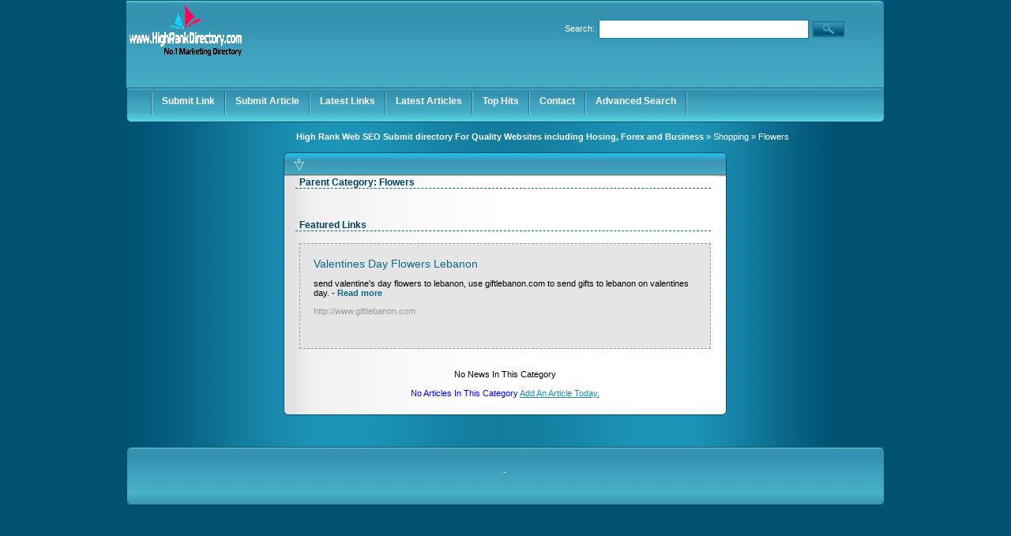

--- FILE ---
content_type: text/html; charset=utf-8
request_url: https://highrankdirectory.com/shopping/flowers/
body_size: 2857
content:
<!DOCTYPE html PUBLIC "-//W3C//DTD XHTML 1.0 Transitional//EN" "http://www.w3.org/TR/xhtml1/DTD/xhtml1-transitional.dtd">
<html xmlns="http://www.w3.org/1999/xhtml">
<head>
<title>High Rank Web SEO Submit directory For Quality Websites including Hosing, Forex, Currency Trading and other Business- Shopping &gt; Flowers  </title>
<meta http-equiv="Content-Type" content="text/html; charset=utf-8" />
<link rel="stylesheet" type="text/css" href="/templates/BlueTheme/style/main.css" />
<meta name="keywords" content="flowers,high rank directory,seo directory,forex,marketing and advertising" />
<meta name="description" content="www.highrankdirectory.com is a SEO directory for submitting your websites for marketing every sort of business like hosting and Forex and trading" />
<meta name="author" content="www.highrankdirectory.com" />
<meta name="copyright" content="www.highrankdirectory.com" />
<meta name="generator" content="PHP Link Directory 4.0.0" />
<!--  
<script type="text/javascript" src="/libs/moodalbox/js/mootools.js"></script>
<script type="text/javascript" src="/libs/moodalbox/js/moodalbox.js"></script>
<link rel="stylesheet" href="/libs/moodalbox/css/moodalbox.css" type="text/css" media="screen" />
-->
</head>
<body><script type="998355c80af734cbe0290a77-text/javascript">


function increase_height() {
   height = parseInt(document.getElementById('slide').style.marginTop);
   if (height<110) {
      document.getElementById('slide').style.marginTop = eval(height+2)+"px";
      setTimeout("increase_height()",0.0001);
   } else {
      document.getElementById('panel').style.zIndex = 200;
   }
}

function decrease_height() {
   height = parseInt(document.getElementById('slide').style.marginTop);
   document.getElementById('panel').style.zIndex = -1;
   if (height>0) {
      document.getElementById('slide').style.marginTop = eval(height-2)+"px";
      setTimeout("decrease_height()",0.0001);
   }
}

function show_panel() {
  
   height = parseInt(document.getElementById('slide').style.marginTop);
   if (height>0) {
      decrease_height();
   } else {
      increase_height();
   }
   return false;
}

function ajaxFunction()
{

var xmlHttp;

try
  {
  // Firefox, Opera 8.0+, Safari
  xmlHttp=new XMLHttpRequest();
  }
catch (e)
  {
  // Internet Explorer
  try
    {
    xmlHttp=new ActiveXObject("Msxml2.XMLHTTP");
    }
  catch (e)
    {
    try
      {
      xmlHttp=new ActiveXObject("Microsoft.XMLHTTP");
      }
    catch (e)
      {
      alert("Your browser does not support AJAX!");
      return false;
      }
    }
  }
  xmlHttp.onreadystatechange=function()
    {
    if(xmlHttp.readyState==4)
      {
      }
    }
   var url = "https://www.highrankdirectory.com/update_session.php";

   xmlHttp.open("POST", url, false);
   xmlHttp.setRequestHeader( 
    'Content-Type', 
    'application/x-www-form-urlencoded; charset=UTF-8' 
); 
   xmlHttp.send('url='+window.location);
  }
</script>
</script>
<div class="header" style="height: auto; background: transparent;">
<div class="center" style="background: transparent;">
<div id="panel" style="z-index: -1;">
<form method="post" action="/login.php" onsubmit="if (!window.__cfRLUnblockHandlers) return false; ajaxFunction();" data-cf-modified-998355c80af734cbe0290a77-="">
<table border="0" align="center" width="40%" style="padding-top: 10px; padding-bottom: 10px; z-index: -1; height: 0px" id="panel_table" >
<tr>
</tr>
<tr>
<td>User:</td>
<td>
<input type="text" name="user" value="" size="20" maxlength="25" class="text" />
</td>
<td>Password:</td>
<td>
<input type="password" name="pass" value="" size="20" maxlength="25" class="text" />
</td>
<td><input type="submit" name="submit" value="Login" class="btn" /></td>
</tr>
<tr>
<td colspan="5" style="text-align: left;">
<input type="checkbox" name="rememberMe">&nbsp;&nbsp; Keep me logged in.
</td>        
</tr>
<tr>
<td colspan="5" style="text-align: right;">
<a href="/profile.php?mode=register" title="Register">Register</a>
&nbsp;|&nbsp;
<a href="/profile.php?mode=sendpassword" title="Recover your password">I forgot my password</a>
</td>
</tr>
</table>
</form>
</div>
</div></div>
<div style="clear: both;"></div>
<div class="header">
<a href="/"><img class="headerLogo" src="/templates/BlueTheme/images/logo.gif" alt="logo" border="0" /></a>
<img class="headerRight" src="/templates/BlueTheme/images/h-right.gif" alt="border" />
<form class="headerSearch" action="/index.php" method="get">
<label class="searchLabel">Search:</label>
<input class="searchInput" type="text" name="search" maxlength="250" value="" />
<div class="searchBtn">
<button class="searchBtnCenter" type="submit"></button>
</div>
</form>
</div>
<div class="center"><div class="hMenuContainer"><img style="float:left;" src="/templates/BlueTheme/images/nav-left.gif" alt="border left" /><img style="float:right;" src="/templates/BlueTheme/images/nav-right.gif" alt="border right" /><div class="hMenu"><img src="/templates/BlueTheme/images/nav-div.gif" alt="menu separator" /><a href="/submit.php?c=397" title="Submit your link to the directory">Submit Link</a><img src="/templates/BlueTheme/images/nav-div.gif" alt="menu separator" /><a href="/submit_article.php?c=397" title="Submit your article to the directory">Submit Article</a><img src="/templates/BlueTheme/images/nav-div.gif" alt="menu separator" /><a href="/index.php?list=latest" title="Browse latest submitted links">Latest Links</a><img src="/templates/BlueTheme/images/nav-div.gif" alt="menu separator" /><a href="/index.php?list=latestarticles" title="Browse latest articles">Latest Articles</a><img src="/templates/BlueTheme/images/nav-div.gif" alt="menu separator" /><a href="/index.php?list=top" title="Browse most popular links">Top Hits</a><img src="/templates/BlueTheme/images/nav-div.gif" alt="menu separator" /><a href="/contact.php" title="Contact directory owner">Contact</a><img src="/templates/BlueTheme/images/nav-div.gif" alt="menu separator" /><a href="/search.php?type=advanced" title="Go to advanced search page" accesskey="4" rel="nofollow">Advanced Search</a><img src="/templates/BlueTheme/images/nav-div.gif" alt="menu separator" /></div></div></div><div class="path"><a href="/" style="font-weight: bold;">High Rank Web SEO Submit directory For Quality Websites including Hosing, Forex and Business</a> &raquo; <a href="/shopping/" >Shopping</a> &raquo; Flowers</div><div class="center1"><div class="leftContainer">
<br/>	
</div><div class="centerContainer"><div class="centerTopContainer"><img style="float:left;" src="/templates/BlueTheme/images/centerTopLeft.gif" alt="top left corner" /><img style="float:right;" src="/templates/BlueTheme/images/centerTopRight.gif" alt="top right corner" /><span class="centerTopLabel"></span></div><div class="centerMiddleContainer"><h3>Parent Category: <span id="main_title">Flowers</span></h3><div style="float: right"></div><div align="center" id="main_desc"></div><br/><br/><h3>Featured Links</h3><div class="maincontent"><table width="100%"><tr><td><a class="link" id="id_80294" href="http://www.giftlebanon.com" title="Valentines Day Flowers Lebanon"><span id="edittitle_80294" class="link">Valentines Day Flowers Lebanon</span>             </a><!--<span  id="edittitle_80294" class="link">Valentines Day Flowers Lebanon  </span>--><br/><p id="description80294"><span id="editdescrip_80294">send valentine's day flowers to lebanon, use giftlebanon.com to send gifts to lebanon on valentines day.</span> -&nbsp;<a class="readMore" href="/detail/valentines-day-flowers-lebanon-80294.htm" title="Read more about: Valentines Day Flowers Lebanon">Read&nbsp;more</a></p><span style="color: #999;">http://www.giftlebanon.com</span></td></tr><tr><td colspan="2"><span class="review"></span><div style="clear: both;"></div></div></td></tr><tr><td colspan="2"></td></tr></table>
</div><br /><div id="links"></div><div align="center">No News In This Category</div><br /> <div align="center"> <span style="color:blue;"> No Articles In This Category </span><a href="/submit_article.php?id=397"> Add An Article Today.</a></div><br /><script type="998355c80af734cbe0290a77-text/javascript">/* <![CDATA[ */var root = '';
      var a = document.getElementsByTagName("a");
      for(i = 0; i< a.length; i++)
         if(a[i].id != '')
            a[i].onclick = count_link;
      function count_link() {
         i = new Image();
         i.src= root+'/cl.php?id='+this.id;
         return true;
      }
      /* ]]> */</script><div style="clear: both"></div></div><div class="centerBottomContainer"><img style="float:left;" src="/templates/BlueTheme/images/centerBottomLeft.gif" alt="bottom corner left" /><img style="float:right;" src="/templates/BlueTheme/images/centerBottomRight.gif" alt="bottom corner right" /></div></div><div class="rightContainer">
</div><div style="clear: both; height: 30px;"></div></div><div class="footer"><img style="float:left;" src="/templates/BlueTheme/images/f-left.gif" alt="border left" /><img style="float:right;" src="/templates/BlueTheme/images/f-right.gif" alt="border right" /><span class="copyr">&nbsp; - &nbsp;</span></div><script src="/cdn-cgi/scripts/7d0fa10a/cloudflare-static/rocket-loader.min.js" data-cf-settings="998355c80af734cbe0290a77-|49" defer></script><script defer src="https://static.cloudflareinsights.com/beacon.min.js/vcd15cbe7772f49c399c6a5babf22c1241717689176015" integrity="sha512-ZpsOmlRQV6y907TI0dKBHq9Md29nnaEIPlkf84rnaERnq6zvWvPUqr2ft8M1aS28oN72PdrCzSjY4U6VaAw1EQ==" data-cf-beacon='{"version":"2024.11.0","token":"e88c8fce3119492fab4ed5602255a72a","r":1,"server_timing":{"name":{"cfCacheStatus":true,"cfEdge":true,"cfExtPri":true,"cfL4":true,"cfOrigin":true,"cfSpeedBrain":true},"location_startswith":null}}' crossorigin="anonymous"></script>
</body></html>

--- FILE ---
content_type: text/css
request_url: https://highrankdirectory.com/templates/BlueTheme/style/main.css
body_size: 2810
content:
html { height: 100%; margin-bottom: 1px; }

body {
    background: #015172;
	font-family: Verdana, Tahoma, Arial, sans-serif;
	font-size: 11px;
	margin: 0;
	padding:0px 0px 30px 0px;
}
.c {
	float: left;
}
.cr {
	clear: left;
}

td {
	vertical-align: top;
	padding: 5px;
}

h1 {
	font-size: 14pt;
	margin: 5px 0 5px 0;
}

h2 {
	font-size: 11px;
	margin: 0;
	padding: 0;
}

h3 {
	color: #024059;
	font-size: 12px;
	padding: 0px 0px 0px 5px;
	margin: 0px 10px 15px 5px;
	border-bottom: 1px dashed #136888;
}

a {
	outline: none;
}

#descr {
	padding: 0px;
	margin: 0 0 5px 0;
}

table.formPage {
	margin: 0 auto;
}

td.err {
	padding: 3px;
	color: #AC130E;
	background: #F0F0F0;
	border: 1px solid #CECECE;
	text-align: left;
}

td.msg {
	padding: 3px;
	color: #AC130E;
	background: #F0F0F0;
	border: 1px solid #CECECE;
	text-align: left;
}

.label {
	text-align: right;
}

.link {
	font-size: larger;
}
	
.buttons {
	border-top: 1px solid #7d4600;
	text-align: center;
}
#links p {
	margin: 0 0 7px 0;
}
.url {
	color: #7d4600;
}

.text, .btn {
	font-size: 8pt;
	font-family: Verdana, Tahoma, Arial, sans-serif;
}

input.text {
	color: #000000;
	border: 1px solid #48b5cc;
}
textarea.text {
	font-size: 8pt;
	border: 1px solid #48b5cc;
}
select {
	font-size: 8pt;
	border: 1px solid #48b5cc;
}

.captcha {
	border: 1px solid #7d4600;
	margin-top: 10px;
}

form {
	display: inline;
	margin: 0;
	padding: 0;
}
.btn {
	font-weight: bold;
	border: 1px solid #0e6a85;
	background: #0b5f7f;
	color: #FFFFFF;
	padding: 2px 0  3px 0;
	cursor: pointer;
	height: 20px;
}
span.req {
	margin-left: 3px;
	color: #127c9e;
	font-weight: bold;
}

div.errForm, span.errForm {
	margin: 2px 0 0px 0px;
	padding: 2px 3px 2px 3px;
	color: #FFA814;
	background: #FFFFF3;
	border: 1px solid #cccccc;
	text-align: left;
	clear: both;
	display: block;
}
.small, .small a {
	padding: 0px;
	margin: 0px;
	color: #127c9e;
	font-size: 7pt;
	text-decoration: none;
}
.sort {
	color: #000000;
}
div.pr {
	font-size: 6pt;
	color: #7d4600;
	float: left;
	height: 30px;
	margin-right: 5px;
}
div.prg {
	width: 40px;
	border: 1px solid #7d4600;
	height: 3px;
	font-size: 1px;
}
div.prb {
	background: #7d4600;
	height: 3px;
	font-size: 1px;
}

.price {
	border: 2px dashed #379abb;
}
.price table td{
	margin: 0;
	padding: 2px;
	vertical-align: bottom;
}

.paging-links,
.paging-info {
   text-align:right;
}

.paging-info {
   font-style: italic;
}

.limit_field {
   border: 0 solid transparent;
   border-width:0;
}

#toggleCategTree {
   display:block;
   cursor:pointer;
   cursor:hand;
   color:#6A8AD4;
}

#categtree {
   margin:3px 0;
   height:200px;
   width:300px;
   overflow:auto;
   border:1px dotted #9EC2F3;
   border-width:0 1px 1px;
}

#catTitle { background:#fff; } /* Important for Konqueror */

#categtree h2 {
   margin:0 0 5px;
   padding:2px;
   text-align:center;
   color:#3E81B4;
   background:#DDE5F3;
   vertical-align:middle;
}

#categtree #close_tree {
   right:0;
   padding:1px;
   text-align:center;
   white-space:nowrap;
   cursor:pointer;
   cursor:hand;
}

#categtree .categ-item {
   clear:both;
   margin:3px 5px;
   padding:2px 5px;
   display:block;
   border:1px dotted #CBE2EC;
   border-width:1px 0;
   cursor:pointer;
   cursor:hand;
}

#categtree .categ-item img {
   margin-right:1em;
}

#categtree .odd {
   background:#F8F8FC;
}

#categtree .even {
   background:#fff;
}

#categtree .categ-item:hover {
   background:#eee;
}

/* --------------------------------------------------------------- */

.center {
	margin: 0 auto;
	background:url('../images/main-back.gif') repeat-y; 
	width: 960px;
}
	
.center1 {
	background:url('../images/main-back.gif') repeat-y; 
	margin: 0 auto;
	width: 960px;
}

.header {
	background: url("../images/h-back.gif") repeat-x;
	height: 112px;
	width: 960px;
	margin: 0 auto;
}

.headerLogo {
	float: left;
 }

.headerRight {
	float:right;
 }

.headerSearch {
	float: right;
	color: #FFFFFF;
	margin: 25px 40px 0px 0px;
}

.searchLabel {
	color: #FFFFFF;
	float: left;
	margin: 5px 5px 0px 0px;
}

.searchInput {
	border: 1px solid #1a7f9c;
	background: #FFFFFF;
	color: #055778;
	padding: 2px;
	float: left;
	width: 260px;
	height: 18px;
}

.searchBtn {
	height: 20px;
	float: left;
	margin: 2px 0px 0px 5px;
}

.searchBtnCenter {
	background: url("../images/go.gif") no-repeat;
	height: 20px;
	width: 40px;
	margin: 0;
	padding: 0;
	border: 0;
	cursor: pointer;
}

.userBar {
	clear: right;
	float: right;
	margin: 13px 40px 0px 0px;
	color: #faeaba;
}

.userBar a:active, .userBar a:link, .userBar a:visited {
	color: #faeaba;
	text-decoration: underline;
}

.userBar a:hover {
	color: #3E81B4;
}

/*-------------------*/

.hMenuContainer {
	background: url("../images/nav-back.gif") repeat-x;
	height: 43px;
	border: 0px;
	width: 960px;
	margin: 0 auto;
}

.hMenu {
	float: left;
	margin-left: 20px;
}

.hMenu a:link, .hMenu a:active, .hMenu a:visited {
	float: left;
	display: block;
	height: 30px;
	color: #FFFFFF;
	margin-top: 2px;
	font-weight: bold;
	font-size: 12px;
	text-decoration: none;
	padding: 7px 12px 0px 12px;
}

.hMenu a:hover {
	background: url("../images/nav-back2.gif") repeat-x;
	float: left;
	display: block;
	margin-top: 0px;
	height: 30px;
	color: #FFFFFF;
	padding: 9px 12px 0px 12px;
}

.hMenu img {
	float: left;
	margin-top:5px;
}

/*-------------------*/

.path {
	background:url('../images/main-back.gif') repeat-y;
	margin: 0 auto;
	width: 745px;
	height: 23px;
	padding: 12px 0px 3px 215px;
	color:#FFFFFF;
}

.path a:link, .path a:active, .path a:visited {
	color: #FFFFFF;
	text-decoration: none;
}

.path a:hover {
	text-decoration: underline;
}

/*-------------------*/

.leftContainer {
	float: left;
	width: 189px;
}

/*-------------------*/

.centerContainer {
	float: left;
	width:561px;
	margin:0px 0px 10px 10px;
 	background:#FFFFFF url('../images/centerMiddleBack2.gif') repeat-y;
}

.centerTopContainer {
	background: url('../images/centerTopBack.gif') repeat-x;
	height: 31px;
}

.centerBottomContainer {
	clear: both;
	height:10px;
 	background:url('../images/centerBottomBack.gif') repeat-x;
}

.centerMiddleContainer {
	margin:0px;
 	padding:0px 10px 0px 10px;
}

a.catHomeMain:link, a.catHomeMain:active, a.catHomeMain:visited {
	color: #c37200;
	font-weight: bold;
	text-decoration: none;
}

a.catHomeMain:hover {
	text-decoration: underline;
}

.catHomeSubcats {
	margin: 8px 0px 0px 6px;
}

a.catHomeSub:link, a.catHomeSub:active, a.catHomeSub:visited {
	color: #095c7d;
	text-decoration: none;
}

a.catHomeSub:hover {
	text-decoration: underline;
}

.catHomeCount {
	color: #41a7c1;
	font-weight: normal;
}

/*-------------------*/

.articleContent {
	padding: 0px 13px 0px 13px;
}

/*-------------------*/

.rightContainer {
	float: left;
	width: 189px;
	margin-left: 10px;
}

.boxTopRight {
 	background:url('../images/sideTopRight.gif') no-repeat;
 	padding:12px 0px 9px 25px;
 	color:#FFFFFF;
 	font-weight:bold;
 }

.boxMiddleRight {
	background: url('../images/sideBackRight.gif') repeat-y;
	padding:5px 5px 0px 5px;
}

.boxBottomRight {
	background:url('../images/sideBottomRight.gif') no-repeat;
	height:17px;
	margin-bottom:10px;
}
/*-------------------*/

.footer {
	margin: 0 auto;
	width: 960px;
	clear:both;
	background:url('../images/f-back.gif') repeat-x;
	color: #FFFFFF;
	height: 74px;
}

.footer a:active, .footer a:link, .footer a:visited {
	color: #FFFFFF;
	text-decoration: underline;
}

.footer a:hover {
	text-decoration: none;
}

.footerCat {
	color: #854900;
	margin: 0 auto;
	margin-bottom: 20px;
	padding: 0px 20px 20px 20px;
	border-bottom: 1px solid #f9edc8;
	width: 700px;
}

a.copyA:link, a.copyA:active, a.copyA:visited {
	color: #806b2d;
	text-decoration: none;
}

a.copyA:hover {
	color: #806b2d;
	text-decoration: underline;
}

.copyr {
 	width:928px;
 	float:left;
 	padding-top:26px;
 	text-align:center;
 }

/*-------------------*/

.box {
	margin: 0px 0px 20px 0px;
}

.boxTopLeft {
	background:url('../images/sideTopLeft.gif') no-repeat;
 	padding:12px 0px 9px 25px;
 	color:#FFFFFF;
 	font-weight:bold;
}

.boxMiddleLeft {
	background: url('../images/sideBackLeft.gif') repeat-y;
	padding:5px 5px 0px 15px;
}

.boxBottomLeft {
	background:url('../images/sideBottomLeft.gif') no-repeat;
	height:17px;
	margin-bottom:10px;
}

/*-------------------*/

.boxStats {
	padding: 10px 0px 10px 10px;
	margin: 0;
	list-style: none;
}

.boxStats li {
	padding-bottom: 2px;
	color: #666666;
}

/*-------------------*/

.boxSponsored {
	margin: 0px 7px 0px 7px;
	border-bottom: 1px solid #a69768;
	padding: 15px 7px 10px 7px;
	color: #353535;
	line-height: 15px;
	font-size: 10px;
}

.boxSponsoredLast {
	margin: 0px 7px 0px 7px;
	padding: 15px 7px 8px 7px;
	color: #353535;
	line-height: 15px;
	font-size: 10px;
}

a.boxSponsoredA:link, a.boxSponsoredA:active, a.boxSponsoredA:visited {
	color: #c37200;
	text-decoration: none;
	font-weight: bold;
}

a.boxSponsoredA:hover {
	text-decoration: underline;
}

/*-------------------*/

.boxPopCats {
	padding: 10px 0px 10px 5px;
	margin: 0;
	list-style: none;
}

.boxPopCats li {
	padding: 0px; 
}

.boxPopCats li a:link, .boxPopCats li a:active, .boxPopCats li a:visited {
	color: #035778;
	line-height: 17px;
	text-decoration: none;
}

.boxPopCats li a:hover {
	text-decoration: underline;
}

/*-------------------*/

.noResults {
	margin-left: 20px;
}

.noResults p {
	color: #837037;
	margin: 0px 0px 15px 0px;
}

.noResults ul {
	margin: 0;
	padding: 15px 0px 20px 40px;
}

/*-------------------*/

.navig {
	padding: 5px;
	color: #837037;
	font-weight: bold;
}

.mainPaging {
	float: right;
}

.pagingLinks {
	color: #837037;
	font-weight: bold;
}

.pagingLinks a:link, .pagingLinks a:active, .pagingLinks a:visited {
	color: #824d0c;
	text-decoration: none;
}

.pagingLinks a:hover {
	color: #837037;
	text-decoration: none;
}

.maincontent {
	margin: 0 10px 14px 10px;
	padding: 10px;
	border: 1px dashed #9A9A9A;
	background: #E5E5E5;
}

.linkcontent {
	margin: 0 10px 20px 10px;
	padding: 10px;
	border: 1px dashed #d1c292;
	background: #ffffff;
}

/*-------------------*/

a.link:active, a.link:link, a.link:visited {
	font-size: 12px;
	color: #0b688a;
	text-decoration: none;
}

a.link:hover {
	font-size: 12px;
	color: #837037;
	text-decoration: none;
}

a.readMore:link, a.readMore:active, a.readMore:visited {
	color: #0b688a;
	font-weight: bold;
	text-decoration: none;
}

a.readMore:hover {
	color: #7c6b3a;
	font-weight: bold;
	text-decoration: none;
}

a.readMoreFeat:link, a.readMoreFeat:active, a.readMoreFeat:visited {
	color: #7c6b3a;
	text-decoration: none;
}

a.readMoreFeat:hover {
	color: #0b688a;
	text-decoration: underline;
}

/*-------------------*/

.searcCat a:link, .searcCat a:active, .searcCat a:visited {
	color: #7c6b3a;
	font-weight: bold;
	text-decoration: none;
}

.searcCat a:hover {
	color: #7c6b3a;
	font-weight: bold;
	text-decoration: underline;
}

a.searchLinkCat:link, a.searchLinkCat:active, a.searchLinkCat:visited, a.searchLinkCat:hover {
	color: #714003;
	text-decoration: underline;
}

/*-------------------*/

a, .linkDetail a:active, .linkDetail a:link, .linkDetail a:visited, .linkDetail a:hover {
	color: #198eb0;
	text-decoration: underline;
}

.paymentTable td {
	border-right: 1px solid #D9D9D9;
	text-align: center;
}

/*-------------------*/

.bid {
	width: 68px;
}

.bidFunds {
	background: url("../images/bidBg1.gif") no-repeat;
	width: 68px;
	height: 23px;
	padding-top: 7px;
	text-align: center;
	color: #FFFFFF;
	font-size: 13px;
	font-weight: bold;
}

a.bidL1:link, a.bidL1:active, a.bidL1:visited {
	display: block;
	background: url("../images/bidBg2.gif") no-repeat;
	width: 68px;
	height: 31px;
	color: #FFFFFF;
	text-align: center;
	text-decoration: none;	
}

a.bidL1:hover {
	text-decoration: underline;
}

a.bidL2:link, a.bidL2:active, a.bidL2:visited {
	display: block;
	background: url("../images/bidBg3Middle.gif") repeat-y;
	width: 68px;
	color: #FFFFFF;
	text-align: center;
	text-decoration: none;	
}

a.bidL2:hover {
	text-decoration: underline;
}

.bidBg3 {
	background: url("../images/bidBg3.gif") no-repeat;
	width: 68px;
	height: 4px;
}

---------------
legend {
   border-width: 1px;
   border-color: #127c9e;
   border-style: dotted;
   padding:      3px;
   font-weight:  bold;
   color:        #3E81B4;
}
fieldset {
   border-width: 1px;
   border-color: #127c9e;
   border-style: solid;
   background-style: transparent;
   padding-left: 5px;
   padding-right: 5px;
   padding-bottom: 5px;
}

label {
   cursor: pointer;
}

table.comment {
   border-width: 1px;
   border-color: #D9D9D9;
   border-style: dotted;
   margin-top:   5px;
}

tr.comment {
   background-color: #E5EAEE;
   color: #000000;
}

h4 {
        color: #3E81B4;
        font-size: 8pt;
        padding: 0;
}

.link_rating {
   padding: 0px;
   padding-right: 5px;
   border: 1px solid #E1E1E1;
   background: #ffffff;
   color: #6b6b6b;
   width: 200px;
}

.link_rating img {
   display: block;
   float: left;
   margin-right: 2px;
}

.link_rating span.review {
   display: block;
   float: right;    
   color: #000000;
   padding-top: 3px;
}

.frontend_actions {
	float: right;
	width: 36px;
	height: 36px;
}

.float_tiny {
	float: left;
	margin-right: 4px;
	margin-bottom: 4px;
}


/* login slider related */

#panel {
    background: #3592b1;
    display: block;
    color: #503c00;
    position: absolute; 
    z-index: -1; 
    top: 0px; 
    width: 960px;
    height: 110px;
}

#panel a{
	color: #503c00;
}

.slide {
    margin: 0;
    padding: 0;
    border-top: solid 4px #49b7cc;
    background: #015172;
    text-align: right;
    color: #ffffff;
    padding: 10px 20px 10px 20px;
}
.btn-slide {
    text-align: right;
    /*margin: 0 auto;*/
    display: inline;
    font: normal 110%/100% Arial, Helvetica, sans-serif;
    color: #fff;
    text-decoration: none;
}

.slide a:active, .slide a:link, .slide a:visited {
	color: #ffffff;
	text-decoration: none;
}

.slide a:hover {
    color: #ffffff;
    text-decoration: underline;
}


.active {
    background-position: right 12px;
}

.header_panel {
    background: #d0c090;
    height: auto;
    margin: 0 auto;
}

.center_panel {
    margin: 0 auto;
    width: 960px;
    background: #d0c090;
}